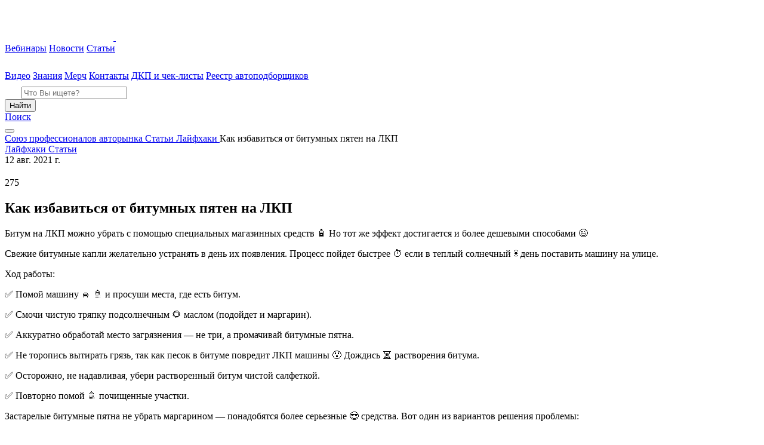

--- FILE ---
content_type: text/html; charset=UTF-8
request_url: https://spa2020.ru/posts/kak-izbavitsya-ot-bitumnyh-pyaten-na-lkp/
body_size: 15920
content:
<!doctype html>
<html lang="ru">
<head>
    <meta http-equiv="Content-type" content="text/html; charset=UTF-8" />
    <meta http-equiv="X-UA-Compatible" content="IE=Edge" />
    <meta name="viewport" content="width=device-width, initial-scale=1.0" />
    
    <link rel="pingback" href="https://spa2020.ru/xmlrpc.php" />
    <link rel="shortcut icon" href="https://spa2020.ru/wp-content/themes/spa/favicon.png" />

    <script>
        mindbox = window.mindbox || function () {
            mindbox.queue.push(arguments);
        };
        mindbox.queue = mindbox.queue || [];
        mindbox('create', {
            endpointId: 'spa2020.ru',
        });
    </script>
    <script src="https://api.mindbox.ru/scripts/v1/tracker.js" async></script>

    <!-- Put this script tag to the <head> of your page -->
    <script src="https://vk.com/js/api/openapi.js?168"></script>

    <!-- AdFox scripts -->
    <script>window.yaContextCb = window.yaContextCb || []</script>
    <script src="https://yandex.ru/ads/system/context.js" async></script>

    <script id="spa-window-data-script">
        window.spaAjax = [];
        window.stylesheetUri = "https://spa2020.ru/wp-content/themes/spa";
    </script>

    
        
    <script id="yookassa-own-payment-methods-head">
window.yookassaOwnPaymentMethods = ["yookassa_epl"];
</script>
<meta name='robots' content='index, follow, max-image-preview:large, max-snippet:-1, max-video-preview:-1' />

	<!-- This site is optimized with the Yoast SEO plugin v26.6 - https://yoast.com/wordpress/plugins/seo/ -->
	<title>Как избавиться от битумных пятен на ЛКП - Союз профессионалов авторынка</title>
	<link rel="canonical" href="https://spa2020.ru/posts/kak-izbavitsya-ot-bitumnyh-pyaten-na-lkp/" />
	<meta property="og:locale" content="ru_RU" />
	<meta property="og:type" content="article" />
	<meta property="og:title" content="Как избавиться от битумных пятен на ЛКП - Союз профессионалов авторынка" />
	<meta property="og:description" content="Битум на ЛКП можно убрать с помощью специальных магазинных средств 🧴 Но тот же эффект достигается и более дешевыми способами 😉" />
	<meta property="og:url" content="https://spa2020.ru/posts/kak-izbavitsya-ot-bitumnyh-pyaten-na-lkp/" />
	<meta property="og:site_name" content="Союз профессионалов авторынка" />
	<meta property="article:published_time" content="2021-08-12T17:19:00+00:00" />
	<meta property="article:modified_time" content="2024-07-10T11:59:19+00:00" />
	<meta name="author" content="Максим Бондаренко" />
	<meta name="twitter:card" content="summary_large_image" />
	<meta name="twitter:label1" content="Written by" />
	<meta name="twitter:data1" content="Максим Бондаренко" />
	<meta name="twitter:label2" content="Est. reading time" />
	<meta name="twitter:data2" content="2 минуты" />
	<script type="application/ld+json" class="yoast-schema-graph">{"@context":"https://schema.org","@graph":[{"@type":"WebPage","@id":"https://spa2020.ru/posts/kak-izbavitsya-ot-bitumnyh-pyaten-na-lkp/","url":"https://spa2020.ru/posts/kak-izbavitsya-ot-bitumnyh-pyaten-na-lkp/","name":"Как избавиться от битумных пятен на ЛКП - Союз профессионалов авторынка","isPartOf":{"@id":"https://spa2020.ru/#website"},"datePublished":"2021-08-12T17:19:00+00:00","dateModified":"2024-07-10T11:59:19+00:00","author":{"@id":"https://spa2020.ru/#/schema/person/d54329822cfbb840525b3b6c10888d91"},"breadcrumb":{"@id":"https://spa2020.ru/posts/kak-izbavitsya-ot-bitumnyh-pyaten-na-lkp/#breadcrumb"},"inLanguage":"ru-RU","potentialAction":[{"@type":"ReadAction","target":["https://spa2020.ru/posts/kak-izbavitsya-ot-bitumnyh-pyaten-na-lkp/"]}]},{"@type":"BreadcrumbList","@id":"https://spa2020.ru/posts/kak-izbavitsya-ot-bitumnyh-pyaten-na-lkp/#breadcrumb","itemListElement":[{"@type":"ListItem","position":1,"name":"Главная страница","item":"https://spa2020.ru/"},{"@type":"ListItem","position":2,"name":"Как избавиться от битумных пятен на ЛКП"}]},{"@type":"WebSite","@id":"https://spa2020.ru/#website","url":"https://spa2020.ru/","name":"Союз профессионалов авторынка","description":"","potentialAction":[{"@type":"SearchAction","target":{"@type":"EntryPoint","urlTemplate":"https://spa2020.ru/?s={search_term_string}"},"query-input":{"@type":"PropertyValueSpecification","valueRequired":true,"valueName":"search_term_string"}}],"inLanguage":"ru-RU"}]}</script>
	<!-- / Yoast SEO plugin. -->


<link rel="alternate" title="oEmbed (JSON)" type="application/json+oembed" href="https://spa2020.ru/wp-json/oembed/1.0/embed?url=https%3A%2F%2Fspa2020.ru%2Fposts%2Fkak-izbavitsya-ot-bitumnyh-pyaten-na-lkp%2F" />
<link rel="alternate" title="oEmbed (XML)" type="text/xml+oembed" href="https://spa2020.ru/wp-json/oembed/1.0/embed?url=https%3A%2F%2Fspa2020.ru%2Fposts%2Fkak-izbavitsya-ot-bitumnyh-pyaten-na-lkp%2F&#038;format=xml" />
<style id='wp-img-auto-sizes-contain-inline-css' type='text/css'>
img:is([sizes=auto i],[sizes^="auto," i]){contain-intrinsic-size:3000px 1500px}
/*# sourceURL=wp-img-auto-sizes-contain-inline-css */
</style>
<link rel='stylesheet' id='blockUI-overloaders-css' href='https://spa2020.ru/wp-content/themes/spa/assets/css/blockUI-overloaders.css?v=1768978003&#038;ver=6.9' type='text/css' media='all' />
<link rel='stylesheet' id='like-button-overloaders-css' href='https://spa2020.ru/wp-content/themes/spa/assets/css/like-button-overloaders.css?v=1768978003&#038;ver=6.9' type='text/css' media='all' />
<link rel='stylesheet' id='ya-share-overloaders-css' href='https://spa2020.ru/wp-content/themes/spa/assets/css/ya-share-overloaders.css?v=1768978003&#038;ver=6.9' type='text/css' media='all' />
<link rel='stylesheet' id='spa-agreement.css-css' href='https://spa2020.ru/wp-content/themes/spa/assets/dist/agreement-afe1977ff112995501d1.css?ver=6.9' type='text/css' media='all' />
<link rel='stylesheet' id='spa-theme-main-file-css' href='https://spa2020.ru/wp-content/themes/spa/style.css?ver=6.9' type='text/css' media='all' />
<link rel='stylesheet' id='spa-theme.css-css' href='https://spa2020.ru/wp-content/themes/spa/assets/dist/theme-afe1977ff112995501d1.css?ver=6.9' type='text/css' media='all' />
<link rel='stylesheet' id='spa-overloaders.css-css' href='https://spa2020.ru/wp-content/themes/spa/assets/dist/overloaders-afe1977ff112995501d1.css?ver=6.9' type='text/css' media='all' />
<style id='wp-block-library-inline-css' type='text/css'>
:root{--wp-block-synced-color:#7a00df;--wp-block-synced-color--rgb:122,0,223;--wp-bound-block-color:var(--wp-block-synced-color);--wp-editor-canvas-background:#ddd;--wp-admin-theme-color:#007cba;--wp-admin-theme-color--rgb:0,124,186;--wp-admin-theme-color-darker-10:#006ba1;--wp-admin-theme-color-darker-10--rgb:0,107,160.5;--wp-admin-theme-color-darker-20:#005a87;--wp-admin-theme-color-darker-20--rgb:0,90,135;--wp-admin-border-width-focus:2px}@media (min-resolution:192dpi){:root{--wp-admin-border-width-focus:1.5px}}.wp-element-button{cursor:pointer}:root .has-very-light-gray-background-color{background-color:#eee}:root .has-very-dark-gray-background-color{background-color:#313131}:root .has-very-light-gray-color{color:#eee}:root .has-very-dark-gray-color{color:#313131}:root .has-vivid-green-cyan-to-vivid-cyan-blue-gradient-background{background:linear-gradient(135deg,#00d084,#0693e3)}:root .has-purple-crush-gradient-background{background:linear-gradient(135deg,#34e2e4,#4721fb 50%,#ab1dfe)}:root .has-hazy-dawn-gradient-background{background:linear-gradient(135deg,#faaca8,#dad0ec)}:root .has-subdued-olive-gradient-background{background:linear-gradient(135deg,#fafae1,#67a671)}:root .has-atomic-cream-gradient-background{background:linear-gradient(135deg,#fdd79a,#004a59)}:root .has-nightshade-gradient-background{background:linear-gradient(135deg,#330968,#31cdcf)}:root .has-midnight-gradient-background{background:linear-gradient(135deg,#020381,#2874fc)}:root{--wp--preset--font-size--normal:16px;--wp--preset--font-size--huge:42px}.has-regular-font-size{font-size:1em}.has-larger-font-size{font-size:2.625em}.has-normal-font-size{font-size:var(--wp--preset--font-size--normal)}.has-huge-font-size{font-size:var(--wp--preset--font-size--huge)}.has-text-align-center{text-align:center}.has-text-align-left{text-align:left}.has-text-align-right{text-align:right}.has-fit-text{white-space:nowrap!important}#end-resizable-editor-section{display:none}.aligncenter{clear:both}.items-justified-left{justify-content:flex-start}.items-justified-center{justify-content:center}.items-justified-right{justify-content:flex-end}.items-justified-space-between{justify-content:space-between}.screen-reader-text{border:0;clip-path:inset(50%);height:1px;margin:-1px;overflow:hidden;padding:0;position:absolute;width:1px;word-wrap:normal!important}.screen-reader-text:focus{background-color:#ddd;clip-path:none;color:#444;display:block;font-size:1em;height:auto;left:5px;line-height:normal;padding:15px 23px 14px;text-decoration:none;top:5px;width:auto;z-index:100000}html :where(.has-border-color){border-style:solid}html :where([style*=border-top-color]){border-top-style:solid}html :where([style*=border-right-color]){border-right-style:solid}html :where([style*=border-bottom-color]){border-bottom-style:solid}html :where([style*=border-left-color]){border-left-style:solid}html :where([style*=border-width]){border-style:solid}html :where([style*=border-top-width]){border-top-style:solid}html :where([style*=border-right-width]){border-right-style:solid}html :where([style*=border-bottom-width]){border-bottom-style:solid}html :where([style*=border-left-width]){border-left-style:solid}html :where(img[class*=wp-image-]){height:auto;max-width:100%}:where(figure){margin:0 0 1em}html :where(.is-position-sticky){--wp-admin--admin-bar--position-offset:var(--wp-admin--admin-bar--height,0px)}@media screen and (max-width:600px){html :where(.is-position-sticky){--wp-admin--admin-bar--position-offset:0px}}
/*wp_block_styles_on_demand_placeholder:69707653e0345*/
/*# sourceURL=wp-block-library-inline-css */
</style>
<style id='classic-theme-styles-inline-css' type='text/css'>
/*! This file is auto-generated */
.wp-block-button__link{color:#fff;background-color:#32373c;border-radius:9999px;box-shadow:none;text-decoration:none;padding:calc(.667em + 2px) calc(1.333em + 2px);font-size:1.125em}.wp-block-file__button{background:#32373c;color:#fff;text-decoration:none}
/*# sourceURL=/wp-includes/css/classic-themes.min.css */
</style>
<link rel='stylesheet' id='likebtn_style-css' href='https://spa2020.ru/wp-content/plugins/likebtn-like-button/public/css/style.css?ver=6.9' type='text/css' media='all' />
<style id='woocommerce-inline-inline-css' type='text/css'>
.woocommerce form .form-row .required { visibility: visible; }
/*# sourceURL=woocommerce-inline-inline-css */
</style>
<link rel='stylesheet' id='__EPYT__style-css' href='https://spa2020.ru/wp-content/plugins/youtube-embed-plus/styles/ytprefs.min.css?ver=14.2.4' type='text/css' media='all' />
<style id='__EPYT__style-inline-css' type='text/css'>

                .epyt-gallery-thumb {
                        width: 33.333%;
                }
                
/*# sourceURL=__EPYT__style-inline-css */
</style>
<script type="text/javascript" src="https://spa2020.ru/wp-content/plugins/wp-sentry-integration/public/wp-sentry-browser.min.js?ver=8.10.0" id="wp-sentry-browser-bundle-js"></script>
<script type="text/javascript" id="wp-sentry-browser-js-extra">
/* <![CDATA[ */
var wp_sentry = {"environment":"production","release":"3.115.1","context":{"tags":{"wordpress":"6.9","language":"ru-RU"}},"dsn":"https://2bd193b8c0b441dfb4fce641bed40508@sentry.spectrumdata.tech/16"};
//# sourceURL=wp-sentry-browser-js-extra
/* ]]> */
</script>
<script type="text/javascript" src="https://spa2020.ru/wp-content/plugins/wp-sentry-integration/public/wp-sentry-init.js?ver=8.10.0" id="wp-sentry-browser-js"></script>
<script type="text/javascript" id="likebtn_frontend-js-extra">
/* <![CDATA[ */
var likebtn_eh_data = {"ajaxurl":"https://spa2020.ru/wp-admin/admin-ajax.php","security":"9055ab19af"};
//# sourceURL=likebtn_frontend-js-extra
/* ]]> */
</script>
<script type="text/javascript" src="https://spa2020.ru/wp-content/plugins/likebtn-like-button/public/js/frontend.js?ver=6.9" id="likebtn_frontend-js"></script>
<script type="text/javascript" src="https://spa2020.ru/wp-includes/js/jquery/jquery.min.js?ver=3.7.1" id="jquery-core-js"></script>
<script type="text/javascript" src="https://spa2020.ru/wp-includes/js/jquery/jquery-migrate.min.js?ver=3.4.1" id="jquery-migrate-js"></script>
<script type="text/javascript" src="https://spa2020.ru/wp-content/plugins/woocommerce/assets/js/jquery-blockui/jquery.blockUI.min.js?ver=2.7.0-wc.10.4.3" id="wc-jquery-blockui-js" defer="defer" data-wp-strategy="defer"></script>
<script type="text/javascript" id="wc-add-to-cart-js-extra">
/* <![CDATA[ */
var wc_add_to_cart_params = {"ajax_url":"/wp-admin/admin-ajax.php","wc_ajax_url":"/?wc-ajax=%%endpoint%%","i18n_view_cart":"\u041f\u0440\u043e\u0441\u043c\u043e\u0442\u0440 \u043a\u043e\u0440\u0437\u0438\u043d\u044b","cart_url":"https://spa2020.ru/cart/","is_cart":"","cart_redirect_after_add":"no"};
//# sourceURL=wc-add-to-cart-js-extra
/* ]]> */
</script>
<script type="text/javascript" src="https://spa2020.ru/wp-content/plugins/woocommerce/assets/js/frontend/add-to-cart.min.js?ver=10.4.3" id="wc-add-to-cart-js" defer="defer" data-wp-strategy="defer"></script>
<script type="text/javascript" src="https://spa2020.ru/wp-content/plugins/woocommerce/assets/js/js-cookie/js.cookie.min.js?ver=2.1.4-wc.10.4.3" id="wc-js-cookie-js" defer="defer" data-wp-strategy="defer"></script>
<script type="text/javascript" id="woocommerce-js-extra">
/* <![CDATA[ */
var woocommerce_params = {"ajax_url":"/wp-admin/admin-ajax.php","wc_ajax_url":"/?wc-ajax=%%endpoint%%","i18n_password_show":"\u041f\u043e\u043a\u0430\u0437\u0430\u0442\u044c \u043f\u0430\u0440\u043e\u043b\u044c","i18n_password_hide":"\u0421\u043a\u0440\u044b\u0442\u044c \u043f\u0430\u0440\u043e\u043b\u044c"};
//# sourceURL=woocommerce-js-extra
/* ]]> */
</script>
<script type="text/javascript" src="https://spa2020.ru/wp-content/plugins/woocommerce/assets/js/frontend/woocommerce.min.js?ver=10.4.3" id="woocommerce-js" defer="defer" data-wp-strategy="defer"></script>
<script type="text/javascript" id="spa-theme-js-extra">
/* <![CDATA[ */
var spaThemeConfig = {"ajaxUrl":"https://spa2020.ru/wp-admin/admin-ajax.php"};
//# sourceURL=spa-theme-js-extra
/* ]]> */
</script>
<script type="text/javascript" src="https://spa2020.ru/wp-content/themes/spa/assets/dist/theme-afe1977ff112995501d1.min.js?ver=6.9" id="spa-theme-js"></script>
<script type="text/javascript" src="https://spa2020.ru/wp-content/themes/spa/assets/dist/overloaders-afe1977ff112995501d1.min.js?ver=6.9" id="spa-overloaders-js"></script>
<script type="text/javascript" id="__ytprefs__-js-extra">
/* <![CDATA[ */
var _EPYT_ = {"ajaxurl":"https://spa2020.ru/wp-admin/admin-ajax.php","security":"38587079a6","gallery_scrolloffset":"20","eppathtoscripts":"https://spa2020.ru/wp-content/plugins/youtube-embed-plus/scripts/","eppath":"https://spa2020.ru/wp-content/plugins/youtube-embed-plus/","epresponsiveselector":"[\"iframe.__youtube_prefs__\",\"iframe[src*='youtube.com']\",\"iframe[src*='youtube-nocookie.com']\",\"iframe[data-ep-src*='youtube.com']\",\"iframe[data-ep-src*='youtube-nocookie.com']\",\"iframe[data-ep-gallerysrc*='youtube.com']\"]","epdovol":"1","version":"14.2.4","evselector":"iframe.__youtube_prefs__[src], iframe[src*=\"youtube.com/embed/\"], iframe[src*=\"youtube-nocookie.com/embed/\"]","ajax_compat":"","maxres_facade":"eager","ytapi_load":"light","pause_others":"","stopMobileBuffer":"1","facade_mode":"1","not_live_on_channel":""};
//# sourceURL=__ytprefs__-js-extra
/* ]]> */
</script>
<script type="text/javascript" src="https://spa2020.ru/wp-content/plugins/youtube-embed-plus/scripts/ytprefs.min.js?ver=14.2.4" id="__ytprefs__-js"></script>
<link rel="https://api.w.org/" href="https://spa2020.ru/wp-json/" /><link rel="alternate" title="JSON" type="application/json" href="https://spa2020.ru/wp-json/wp/v2/posts/1408" /><meta name="generator" content="WordPress 6.9" />
<meta name="generator" content="WooCommerce 10.4.3" />
	<noscript><style>.woocommerce-product-gallery{ opacity: 1 !important; }</style></noscript>
	<link rel="icon" href="https://p-main-spawordpress-static.spectrumdata.tech/2022/01/fav-ico-115x115.png" sizes="32x32" />
<link rel="icon" href="https://p-main-spawordpress-static.spectrumdata.tech/2022/01/fav-ico.png" sizes="192x192" />
<link rel="apple-touch-icon" href="https://p-main-spawordpress-static.spectrumdata.tech/2022/01/fav-ico.png" />
<meta name="msapplication-TileImage" content="https://p-main-spawordpress-static.spectrumdata.tech/2022/01/fav-ico.png" />
</head>
<body class="wp-singular post-template-default single single-post postid-1408 single-format-standard wp-theme-spa theme-spa woocommerce-no-js page page--inner post--kak-izbavitsya-ot-bitumnyh-pyaten-na-lkp">
<header class="header">
    <div class="header__logo">
        <div class="logo-spa logo-spa--active">
            <a href="/" class="logo-spa__link">
                <svg width="182" height="60" class="logo-spa__img">
                    <use xlink:href="https://spa2020.ru/wp-content/themes/spa/assets/img/spa-logo.svg#spa-logo"></use>
                </svg>
                <svg width="36" height="40" class="logo-spa__img logo-spa__img--mini">
                    <use
                        xlink:href="https://spa2020.ru/wp-content/themes/spa/assets/img/spa-logo-mini.svg#spa-logo-mini"></use>
                </svg>
            </a>
        </div>
    </div>
    <div class="header__nav">
        <nav class="nav">
            <a class="link link--nav link--with-icon nav__item  main-menu-link " href="https://spa2020.ru/category/events/"><span class="link__text  menu-item menu-item-type-taxonomy menu-item-object-category">Вебинары</span></a>
<a class="link link--nav link--with-icon nav__item  main-menu-link " href="https://spa2020.ru/category/news/"><span class="link__text  menu-item menu-item-type-taxonomy menu-item-object-category">Новости</span></a>
<a class="link link--nav link--with-icon nav__item  main-menu-link " href="https://spa2020.ru/category/posts/"><span class="link__text  menu-item menu-item-type-taxonomy menu-item-object-category current-post-ancestor current-menu-parent current-post-parent">Статьи</span></a>
<a class="link link--nav link--with-icon nav__item  main-menu-link " href="https://vkvideo.ru/@spa2020"><div class='link__icon'><svg width='24' height='24'><use xlink:href='https://spa2020.ru/wp-content/themes/spa//assets/img/sprite.svg#icon-youtube3'></use></svg></div><span class="link__text link__custom-icon link__video-icon menu-item menu-item-type-custom menu-item-object-custom">Видео</span></a>
<a class="link link--nav link--with-icon nav__item  main-menu-link " href="https://spa2020.ru/training/"><span class="link__text  menu-item menu-item-type-post_type menu-item-object-page">Знания</span></a>
<a class="link link--nav link--with-icon nav__item  main-menu-link " href="https://spa2020.ru/shop/"><span class="link__text  menu-item menu-item-type-post_type menu-item-object-page">Мерч</span></a>
<a class="link link--nav link--with-icon nav__item  main-menu-link " href="https://spa2020.ru/contacts/"><span class="link__text  menu-item menu-item-type-post_type menu-item-object-page">Контакты</span></a>
<a class="link link--nav link--with-icon nav__item  main-menu-link " href="https://spa2020.ru/dkp-i-chek-listy/"><span class="link__text  menu-item menu-item-type-post_type menu-item-object-page">ДКП и чек-листы</span></a>
<a class="link link--nav link--with-icon nav__item  main-menu-link " href="https://spa2020.ru/resellers/"><span class="link__text  menu-item menu-item-type-post_type menu-item-object-page">Реестр автоподборщиков</span></a>
        </nav>
    </div>
    <div class="header__right-block"
         data-header-right-block
    >
        <div class="header__search-block">
            <div class="header__search-container"
                 data-header-search-container
                 data-header-search-container-expanded-class="header__search-container--expanded"
            >
                <form action="/"
      method="get"
      role="search"
      target="_self"
      class="search-form search-form--small search-form--rounded"
      data-search-form
      data-search-form-expanded-class="search-form--expanded"
>
    <div class="search-form__field">
        <label for="header-search-field" class="search-form__label">
            <svg width="24" height="24" class="search-form__icon">
                <use xlink:href="https://spa2020.ru/wp-content/themes/spa/assets/img/sprite.svg#icon-search2"></use>
            </svg>
        </label>
        <input type="text"
               id="header-search-field"
               name="s"
               placeholder="Что Вы ищете?"
               class="search-form__input"
        />
        <div class="search-form__button">
            <button type="submit"
                    class="button button--mobile button--rounded button--primary-to-secondary"
            >Найти
            </button>
        </div>
    </div>
</form>
            </div>
            <a href="/?s="
               class="header__search-link"
            >Поиск</a>
        </div>
    </div>
    <div class="header__hamburger">
        <button class="hamburger-btn hamburger-btn--open"
                data-bs-toggle="modal"
                data-bs-target="#hamburger-modal"
        ></button>
    </div>
</header>
<div class="single main-heading">
    <main class="main main--with-breadcrumbs">
        <div class="main__breadcrumbs">
            <div class="breadcrumbs">
    <div class="breadcrumbs__container">
        <span property="itemListElement" typeof="ListItem" class="breadcrumb">
    <a property="item" typeof="WebPage" href="https://spa2020.ru" class="breadcrumb__link" >
        <span property="name" class="breadcrumb__title">Союз профессионалов авторынка</span>
    </a>
</span><span property="itemListElement" typeof="ListItem" class="breadcrumb">
    <a property="item" typeof="WebPage" href="https://spa2020.ru/category/posts/" class="breadcrumb__link" >
        <span property="name" class="breadcrumb__title">Статьи</span>
    </a>
</span><span property="itemListElement" typeof="ListItem" class="breadcrumb">
    <a property="item" typeof="WebPage" href="https://spa2020.ru/category/posts/lifehacks/" class="breadcrumb__link" >
        <span property="name" class="breadcrumb__title">Лайфхаки</span>
    </a>
</span><span property="itemListElement" typeof="ListItem" class="breadcrumb breadcrumb--active">
    <span property="name" class="breadcrumb__title">Как избавиться от битумных пятен на ЛКП</span>
</span>    </div>
</div>
        </div>
        <section class="section">
            <div class="section__container">
                <div class="section__inner">
                    <div class="section__main">
                        <div class="single__container">
                            <div class="post ">
                                <div class="post__header">
                                    <div class="post__top-info">
                                        <div class="single__top-panel tags post__tags">
                                                                                            <a class="tags tags__tag"
                                                   href="https://spa2020.ru/category/posts/lifehacks/">
                                                    Лайфхаки                                                </a>
                                                                                            <a class="tags tags__tag"
                                                   href="https://spa2020.ru/category/posts/">
                                                    Статьи                                                </a>
                                                                                        <div class="tags post__info-fields">
                                                <div class="post__date">
                                                    12 авг. 2021 г.                                                </div>
                                                <div class="views post__views">
                                                    <div class="views__icon">
                                                        <svg width="16" height="16">
                                                            <use
                                                                xlink:href="https://spa2020.ru/wp-content/themes/spa/assets/img//sprite.svg#icon-eye2"></use>
                                                        </svg>
                                                    </div>
                                                    <span class="views__number">
                                                        275                                                    </span>
                                                </div>
                                                <div class="post__likes-counter">
                                                    <div class="likes">
                                                        <span class="likes__number"></span>
                                                    </div>
                                                </div>
                                            </div>
                                        </div>
                                    </div>
                                    <h1 class="post__title">
                                        Как избавиться от битумных пятен на ЛКП                                    </h1>
                                    <div class="post__lead">
                                        <p>Битум на ЛКП можно убрать с помощью специальных магазинных средств 🧴 Но тот же эффект достигается и более дешевыми способами 😉</p>
                                    </div>
                                </div>
                                <div class="post__content">
                                    <div class="wysiwyg wysiwyg--large-text">
                                        
<p>Свежие битумные капли желательно устранять в день их появления. Процесс пойдет быстрее ⏱ если в теплый солнечный ☀ день поставить машину на улице.</p>



<p>Ход работы:</p>



<p>✅ Помой машину 🚘 🚿 и просуши места, где есть битум.</p>



<p>✅ Смочи чистую тряпку подсолнечным 🌻 маслом (подойдет и маргарин).</p>



<p>✅ Аккуратно обработай место загрязнения — не три, а промачивай битумные пятна.</p>



<p>✅ Не торопись вытирать грязь, так как песок в битуме повредит ЛКП машины 😯 Дождись ⏳ растворения битума.</p>



<p>✅ Осторожно, не надавливая, убери растворенный битум чистой салфеткой.</p>



<p>✅ Повторно помой 🚿 почищенные участки.</p>



<p>Застарелые битумные пятна не убрать маргарином — понадобятся более серьезные 😎 средства. Вот один из вариантов решения проблемы:</p>



<p>☑ Помой и просуши автомобиль.</p>



<p>☑ Надень резиновые перчатки 🧤</p>



<p>☑ Набери в распылитель керосина и обработай им загрязненный участок.</p>



<p>☑ Подожди 5 минут ⌛</p>



<p>☑ Убери битум с помощью чистой тряпочки. Сильно не дави ⚠</p>



<p>☑ Процедуру при необходимости можно повторить 🔁</p>



<p>☑ Смой все водой 🚿</p>
                                    </div>
                                </div>
                                <div class="post__footer">
                                    <div class="post__likes">
                                        <!-- LikeBtn.com BEGIN --><span class="likebtn-wrapper"  data-identifier="post_1408"  data-site_id="62fe2804943ec93c3ce3f01a"  data-theme="custom"  data-btn_size="32"  data-icon_l_url="https://spa2020.ru/wp-content/themes/spa/assets/img//like-dislike/like.svg"  data-icon_d_url="https://spa2020.ru/wp-content/themes/spa/assets/img//like-dislike/dislike.svg"  data-icon_l_url_v="https://spa2020.ru/wp-content/themes/spa/assets/img//like-dislike/like--active.svg"  data-icon_d_url_v="https://spa2020.ru/wp-content/themes/spa/assets/img//like-dislike/dislike--active.svg"  data-label_c="rgba(255,255,255,0.56)"  data-label_c_v="rgba(255,255,255,0.56)"  data-counter_l_c="rgba(255,255,255,0.56)"  data-counter_d_c="rgba(255,255,255,0.56)"  data-bg_c="rgba(250,250,250,0)"  data-brdr_c="rgba(198,198,198,0)"  data-f_size="32"  data-lang="ru"  data-show_like_label="false"  data-share_enabled="false"  data-counter_frmt="space"  data-counter_count="true"  data-counter_zero_show="true"  data-addthis_service_codes="vk,odnoklassniki_ru,twitter,facebook,preferred_1,preferred_2,preferred_3,compact"  data-item_url="https://spa2020.ru/posts/kak-izbavitsya-ot-bitumnyh-pyaten-na-lkp/"  data-item_title="Как избавиться от битумных пятен на ЛКП"  data-item_date="2021-08-12T22:19:00+05:00"  data-engine="WordPress"  data-plugin_v="2.6.58"  data-prx="https://spa2020.ru/wp-admin/admin-ajax.php?action=likebtn_prx"  data-event_handler="likebtn_eh"  data-info_message="0" ></span><!-- LikeBtn.com END -->                                    </div>
                                                                            <div class="post__discuss">
                                                <div class="discuss">
        <span class="discuss__title">Обсудить</span>
        <div class="discuss__items-container">
            <div class="discuss__items">
                                                            <a class="discuss__item" href="https://vk.com/wall-192460076_8060" target="_blank">
                            <div class="discuss__icon"><svg width='40' height='40'><use xlink:href="https://spa2020.ru/wp-content/themes/spa/assets/img/sprite.svg#icon-vk2"></use></svg></div>
                            <span class="discuss__name">ВКонтакте</span>
                        </a>
                                                </div>
        </div>
    </div>
                                        </div>
                                                                        <div class="post__bottom-info">
                                        <div class="post__date">
                                            12 авг. 2021 г.                                        </div>
                                        <div class="views post__views">
                                            <div class="views__icon">
                                                <svg width="16" height="16">
                                                    <use
                                                        xlink:href="https://spa2020.ru/wp-content/themes/spa/assets/img//sprite.svg#icon-eye2"></use>
                                                </svg>
                                            </div>
                                            <span class="views__number">
                                                275                                            </span>
                                        </div>
                                        <div class="post__contact">
                                            <div class="post__author">Автор</div>
                                            <div class="post__name">
                                                Максим Бондаренко                                            </div>
                                        </div>
                                        <div class="post__share">
                                            <div class="share-block">
                                                <span class="share-block__title">Поделиться</span>
                                                <div class="share-block__socials">
                                                    <div class="ya-share2"
                                                         data-curtain
                                                         data-shape="round"
                                                         data-color-scheme="whiteblack"
                                                         data-limit="0"
                                                         data-more-button-type="short"
                                                         data-services="vkontakte,whatsapp,telegram,odnoklassniki"
                                                    ></div>
                                                </div>
                                            </div>
                                        </div>
                                    </div>
                                </div>
                            </div>
                            <div class="read-more">
                                                                    <div class="post__slogan">Читать дальше</div>
                                    <h2 class="post__title">
                                        <a href="https://spa2020.ru/posts/lifehacks/top-5-mifov-pro-benzin/">
                                            ТОП-5 мифов про бензин                                        </a>
                                    </h2>
                                                            </div>
                        </div>
                    </div>
                    <aside class="section__sidebar section__sidebar--single">
                        <section class="sidebar">
    <div class="sidebar__column">
        <div class="sidebar__block">
            <div class="section__banner">
                <article class="banner banner--primary banner--vertical banner--large">
            <a href="https://avtocod.ru/profi?utm_source=website&utm_medium=spa" target="_blank" class="banner__logo-block">
            <img class="banner__logo"
                 src="https://spa2020.ru/wp-content/themes/spa/assets/img/logo/profi--medium.svg"
                 alt="Логотип Автокод Профи"
            />
        </a>
        <div class="banner__content">
                    <div class="banner__title">Подбор и безлимитные проверки подержанных автомобилей</div>
                            <div class="banner__text banner__text--opaque">Будь профи — зарабатывай больше</div>
            </div>
            <div class="banner__button-block">
            <div class="banner__button banner__button--stretch">
                <a href="https://avtocod.ru/profi?utm_source=website&utm_medium=spa"
                   target="_blank"
                   class="button button--primary-deep"
                >Оформить подписку</a>
            </div>
        </div>
    </article>
            </div>
        </div>
        <div class="sidebar__block">
                <div class="section__title-block">
    <h3 class="section__title">
    <a href="https://spa2020.ru/category/news/" class="section__title-link">
        Новости    </a>
    </h3>
    </div>
    <div class="section__grid row row-cols-1 gy-2">
                    <a href="https://spa2020.ru/news/eksperty-avtokod-profi-nazvali-top-10-shtrafuemyh-avtomobilej-na-vtorichnom-rynke/" class="section__item">
                <div class="base-card base-card--small">
                    <div class="base-card__img-wrap">
                        <img width="115" height="72" src="https://p-main-spawordpress-static.spectrumdata.tech/2026/01/gbdd-11-1-115x72.jpg" class="attachment-spa-rectangle-mini size-spa-rectangle-mini wp-post-image" alt="" decoding="async" />                    </div>
                    <div class="base-card__content">
                        <div class="base-card__date">
                            20 янв. 2026 г.                        </div>
                        <div class="base-card__title">
                            Эксперты Автокод Профи назвали ТОП-10 штрафуемых автомобилей на вторичном рынке                        </div>
                    </div>
                </div>
            </a>
                    <a href="https://spa2020.ru/news/samye-populyarnye-b-u-avtomobili-v-2025-godu/" class="section__item">
                <div class="base-card base-card--small">
                    <div class="base-card__img-wrap">
                        <img width="115" height="72" src="https://p-main-spawordpress-static.spectrumdata.tech/2026/01/camry-viii-115x72.png" class="attachment-spa-rectangle-mini size-spa-rectangle-mini wp-post-image" alt="" decoding="async" />                    </div>
                    <div class="base-card__content">
                        <div class="base-card__date">
                            19 янв. 2026 г.                        </div>
                        <div class="base-card__title">
                            Самые популярные б/у автомобили в 2025 году                        </div>
                    </div>
                </div>
            </a>
                    <a href="https://spa2020.ru/news/eksperty-prognoziruyut-snizhenie-doli-kitajskih-avtomobilej-na-rossijskom-rynke/" class="section__item">
                <div class="base-card base-card--small">
                    <div class="base-card__img-wrap">
                        <img width="115" height="72" src="https://p-main-spawordpress-static.spectrumdata.tech/2024/09/kitajskie-avto-zanyali-60-rynka-115x72.png" class="attachment-spa-rectangle-mini size-spa-rectangle-mini wp-post-image" alt="" decoding="async" />                    </div>
                    <div class="base-card__content">
                        <div class="base-card__date">
                            19 янв. 2026 г.                        </div>
                        <div class="base-card__title">
                            Эксперты прогнозируют снижение доли китайских автомобилей на российском рынке                        </div>
                    </div>
                </div>
            </a>
                    <a href="https://spa2020.ru/news/czeny-na-lada-azimut-budut-privlekatelnymi/" class="section__item">
                <div class="base-card base-card--small">
                    <div class="base-card__img-wrap">
                        <img width="115" height="72" src="https://p-main-spawordpress-static.spectrumdata.tech/2026/01/azimut-115x72.png" class="attachment-spa-rectangle-mini size-spa-rectangle-mini wp-post-image" alt="" decoding="async" srcset="https://p-main-spawordpress-static.spectrumdata.tech/2026/01/azimut-300x172.png 300w, https://p-main-spawordpress-static.spectrumdata.tech/2026/01/azimut-768x485.png 768w, https://p-main-spawordpress-static.spectrumdata.tech/2026/01/azimut-115x72.png 115w, https://p-main-spawordpress-static.spectrumdata.tech/2026/01/azimut-320x202.png 320w, https://p-main-spawordpress-static.spectrumdata.tech/2026/01/azimut-256x162.png 256w, https://p-main-spawordpress-static.spectrumdata.tech/2026/01/ND2XqXHH-azimut-600x379.png 600w, https://p-main-spawordpress-static.spectrumdata.tech/2026/01/azimut-220x139.png 220w, https://p-main-spawordpress-static.spectrumdata.tech/2026/01/azimut.png 795w" sizes="(max-width: 115px) 100vw, 115px" />                    </div>
                    <div class="base-card__content">
                        <div class="base-card__date">
                            17 янв. 2026 г.                        </div>
                        <div class="base-card__title">
                            Цены на Lada Azimut будут привлекательными                        </div>
                    </div>
                </div>
            </a>
                    <a href="https://spa2020.ru/news/samye-populyarnye-kitajczy-v-rossii-v-2025-godu/" class="section__item">
                <div class="base-card base-card--small">
                    <div class="base-card__img-wrap">
                        <img width="115" height="72" src="https://p-main-spawordpress-static.spectrumdata.tech/2025/04/haval-jolion-3-115x72.png" class="attachment-spa-rectangle-mini size-spa-rectangle-mini wp-post-image" alt="" decoding="async" />                    </div>
                    <div class="base-card__content">
                        <div class="base-card__date">
                            16 янв. 2026 г.                        </div>
                        <div class="base-card__title">
                            Самые популярные «китайцы» в России в 2025 году                        </div>
                    </div>
                </div>
            </a>
            </div>
        </div>
                    <div class="sidebar__block">
                <div class="sidebar-recent-card sidebar-recent-card--book">
            <img src="https://p-main-spawordpress-static.spectrumdata.tech/2022/10/book-tablet-2-256x219.png"
             alt=""
             class="sidebar-recent-card__img"
        />
        <div class="sidebar-recent-card__content">
        <div class="sidebar-recent-card__info">
            <span class="sidebar-recent-card__type">
                книга            </span>
            <span class="sidebar-recent-card__date">
                            </span>
        </div>
                    <a href="https://spa2020.ru/books/kak-postroit-biznes-na-pereprodazhe-avto/"
               target="_blank"
               class="sidebar-recent-card__title"
            >
                Как построить бизнес на перепродаже авто            </a>
                            <div class="sidebar-recent-card__button">
                <a href="/training/#training-book-banner-main"
                   target="_blank"
                   class="button button--primary"
                >Читать бесплатно</a>
            </div>
            </div>
</div>
            </div>
                <div data-adfox-id="17334863039984753"
     class="adfox-banner"
     data-class-loading="adfox-banner--loading"
     data-class-error="adfox-banner--error"
>
    <div id="adfox_17334863039984753"></div>
    <script>
        window.addEventListener('DOMContentLoaded', () => {
            const adFoxContainers = document.querySelectorAll('[data-adfox-id="17334863039984753"]');

            function onLoadHandler() {
                adFoxContainers.forEach(adFoxContainer => {
                    const loadingClass = adFoxContainer.dataset.classLoading;
                    adFoxContainer.classList.add(loadingClass);
                });
            }

            function onErrorHandler() {
                adFoxContainers.forEach(adFoxContainer => {
                    const errorClass = adFoxContainer.dataset.classError;
                    adFoxContainer.classList.add(errorClass);
                });
            }

            function onRenderHandler() {
                const adFoxIframe = document.querySelector('#adfox_17334863039984753 iframe');
                if (!adFoxIframe) {
                    return;
                }

                adFoxContainers.forEach(adFoxContainer => {
                    const loadingClass = adFoxContainer.dataset.classLoading;
                    adFoxContainer.classList.remove(loadingClass);
                });

                adFoxIframe.onload = () => {
                    adFoxIframe.contentWindow.postMessage({
                        type: 'requestHeight',
                        iframeId: 'adfox_17334863039984753'
                    }, '*');
                };

                window.addEventListener('message', (event) => {
                    const isCurrentIFrameMessage = event.data.iframeId
                        && event.data.type === 'iframeHeightUpdate'
                        && event.data.iframeId === 'adfox_17334863039984753';

                    if (isCurrentIFrameMessage) {
                        adFoxIframe.style.height = `${event.data.height}px`;
                    }
                });
                console.log('render')
            }

            window.yaContextCb.push(() => {
                Ya.adfoxCode.create({
                    ownerId: 1464049,
                    containerId: 'adfox_17334863039984753',
                    params: {
                        p1: 'dfhwq',
                        p2: 'p'
                    },
                    onLoad: onLoadHandler,
                    onError: onErrorHandler,
                    onRender: onRenderHandler,
                })
            });
        });
    </script>
</div>
        <div id="vk_groups"></div>
    </div>
</section>
                    </aside>
                </div>
            </div>
        </section>
    </main>
</div>
<footer class="footer">
    <div class="footer__container">
        <div class="footer__join-us">
            <a href="/about/"
               class="link link--with-icon"
            >
                <div class="link__icon">
                    <svg xmlns="http://www.w3.org/2000/svg" width="24" height="24" fill="none">
                        <path fill="currentcolor"
                              fill-rule="evenodd"
                              d="M21 5v14h-2l-5.984-1.87-.076.242a3.25 3.25 0 0 1-4.077 2.122l-1.43-.45a3.25 3.25 0 0 1-2.123-4.078l.07-.222L3 14H1v-4h2l16-5h2ZM6.812 15.191l-.071.226a1.75 1.75 0 0 0 1.143 2.196l1.43.45a1.75 1.75 0 0 0 2.195-1.142l.075-.238-4.772-1.492Z"
                              clip-rule="evenodd"
                        />
                    </svg>
                </div>
                <span class="link__text">Вступай в союз</span>
            </a>
        </div>
        <div class="footer__info-email">
            <a href="mailto:info@spa.ru"
               class="link link--with-icon"
            >
                <div class="link__icon">
                    <svg width="24" height="24">
                        <use xlink:href="https://spa2020.ru/wp-content/themes/spa/assets/img/sprite.svg#icon-mail2"></use>
                    </svg>
                </div>
                <span class="link__text">info@spa2020.ru</span>
            </a>
        </div>
        <div class="footer__socials">
            <nav class="socials">
                <a target="_blank" href="https://t.me/spa_telegram" class="socials__button socials__button--telegram menu-item menu-item-type-custom menu-item-object-custom "><span class="socials__button-text">Telegram</span></a>
<a target="_blank" href="https://vk.com/spa2020" class="socials__button socials__button--vk menu-item menu-item-type-custom menu-item-object-custom "><span class="socials__button-text">ВКонтакте</span></a>
<a target="_blank" href="https://vkvideo.ru/@spa2020" class="socials__button socials__button--vkvideo menu-item menu-item-type-custom menu-item-object-custom "><span class="socials__button-text">ВК видео</span></a>
            </nav>
        </div>
        <div class="footer__copyright">
            <div class="footer__label">
                <span class="footer__text">©2022 - 2026, Союз профессионалов авторынка</span>
            </div>
            <a href="https://spa2020.ru/personal-data-processing-agreement/"
               class="link link--pale link--underlined"
            >
                <span class="link__text">Политика обработки персональных данных</span>
            </a>
        </div>
        <div class="footer__links">
            <a href="https://spa2020.ru/public-offer/"
               class="link link--pale link--underlined"
>
    <span class="link__text">Публичная оферта</span>
</a>
<a href="https://spa2020.ru/user-agreement/"
               class="link link--pale link--underlined"
>
    <span class="link__text">Пользовательское соглашение</span>
</a>
<a href="https://spectrumdata.ru/it-akkreditacziya/"
            target="_blank"
               class="link link--pale link--underlined"
>
    <span class="link__text">IT аккредитация</span>
</a>
            <a href="https://disk.yandex.ru/d/JzC4NrlZZIwhTQ"
               target="_blank"
               class="link link--pale link--underlined"
            >
                <span class="link__text">Скачать медиакит</span>
            </a>
        </div>
        <div class="footer__support">
            <div class="footer__label">Техподдержка</div>
            <div class="footer__contacts">
                <a class="footer__mail" href="mailto:info@spa2020.ru">info@spa2020.ru</a>
                <a class="footer__phone" href="tel:+78002221098">+7 (800) 222-10-98</a>
            </div>
        </div>
    </div>
    <div class="footer__cart-button">
            </div>
</footer>

<cookie-accept-terms
    agreement-link="/accept-cookie/"
    policy-link="https://spa2020.ru/personal-data-processing-agreement/"
    cookie-max-age="30"
    class="cookie-accept-terms"
></cookie-accept-terms>

<section class="modal-windows">
    <div class="modal-windows__modal-options">
        <section class="modal modal--white modal--width-fill"
         id="product-options-modal"
         role="dialog"
         data-modal
>
    <div class="modal-dialog modal__dialog">
        <div class="modal-content modal__content">
            <div class="modal__body">
                <section class="product-options">
    <form method="POST"
          enctype='multipart/form-data'
          action=""
          class="product-options__form variations_form cart"
          data-class-scope="product-options"
          name="product_options"
          id="product_options"
          data-product_id=""
          data-product_variations=""
          data-product-options-form
    >
        <input type="hidden"
               id="product_options_product_id_add-to-cart"
               name="add-to-cart"
               data-product-form-input="add-to-cart" />
        <input type="hidden"
               id="product_options_product_id"
               name="product_id"
               data-product-form-input="product-id" />
        <input type="hidden"
               id="product_options_variation_id"
               name="variation_id"
               data-product-form-input="variation-id" />
        <input type="hidden"
               id="product_options_picked_color"
               name="attribute_pa_color"
               data-product-form-input="picked-color" />
        <input type="hidden"
               id="product_options_picked_size"
               name="attribute_pa_size"
               data-product-form-input="picked-size" />
        <input type="hidden"
               id="product_options_variations"
               name="product_options_variations"
               data-product-form-input="product-variations" />
        <div class="product-options__content">
            <section class="color-size-picker ">
    <div class="color-size-picker__size-block "
         data-hidden-class="color-size-picker__size-block--hidden"
         data-product-options-picker-block="size"
    >
        <div class="color-size-picker__title">Размер</div>
        <div class="color-size-picker__sizes">
            <button class="color-size-picker__size color-size-picker__size--unavailable color-size-picker__size--hidden"
                    data-product-options-pick-size="__has_no_sizes"
                    data-product-options-picker-unavailable-class="color-size-picker__size--unavailable"
                    data-product-options-picker-selected-class="color-size-picker__size--selected"
                    data-product-options-pick-universal-option
            ></button>
                                                                        <button class="color-size-picker__size color-size-picker__size--unavailable"
                                data-product-options-pick-size="size_xs"
                                data-product-options-picker-unavailable-class="color-size-picker__size--unavailable"
                                data-product-options-picker-selected-class="color-size-picker__size--selected"
                        >XS                        </button>
                                                                                                            <button class="color-size-picker__size color-size-picker__size--unavailable"
                                data-product-options-pick-size="size_s"
                                data-product-options-picker-unavailable-class="color-size-picker__size--unavailable"
                                data-product-options-picker-selected-class="color-size-picker__size--selected"
                        >S                        </button>
                                                                                                            <button class="color-size-picker__size color-size-picker__size--unavailable"
                                data-product-options-pick-size="size_m"
                                data-product-options-picker-unavailable-class="color-size-picker__size--unavailable"
                                data-product-options-picker-selected-class="color-size-picker__size--selected"
                        >M                        </button>
                                                                                                            <button class="color-size-picker__size color-size-picker__size--unavailable"
                                data-product-options-pick-size="size_l"
                                data-product-options-picker-unavailable-class="color-size-picker__size--unavailable"
                                data-product-options-picker-selected-class="color-size-picker__size--selected"
                        >L                        </button>
                                                                                                            <button class="color-size-picker__size color-size-picker__size--unavailable"
                                data-product-options-pick-size="size_xl"
                                data-product-options-picker-unavailable-class="color-size-picker__size--unavailable"
                                data-product-options-picker-selected-class="color-size-picker__size--selected"
                        >XL                        </button>
                                                                                                            <button class="color-size-picker__size color-size-picker__size--unavailable"
                                data-product-options-pick-size="size_xxl"
                                data-product-options-picker-unavailable-class="color-size-picker__size--unavailable"
                                data-product-options-picker-selected-class="color-size-picker__size--selected"
                        >XXL                        </button>
                                                                                                            <button class="color-size-picker__size color-size-picker__size--unavailable"
                                data-product-options-pick-size="size_3xl"
                                data-product-options-picker-unavailable-class="color-size-picker__size--unavailable"
                                data-product-options-picker-selected-class="color-size-picker__size--selected"
                        >3XL                        </button>
                                                                                                            <button class="color-size-picker__size color-size-picker__size--unavailable"
                                data-product-options-pick-size="size_4xl"
                                data-product-options-picker-unavailable-class="color-size-picker__size--unavailable"
                                data-product-options-picker-selected-class="color-size-picker__size--selected"
                        >4XL                        </button>
                                                                                                            <button class="color-size-picker__size color-size-picker__size--unavailable"
                                data-product-options-pick-size="size_5xl"
                                data-product-options-picker-unavailable-class="color-size-picker__size--unavailable"
                                data-product-options-picker-selected-class="color-size-picker__size--selected"
                        >5XL                        </button>
                                                        </div>
            </div>
    <div class="color-size-picker__color-block "
         data-hidden-class="color-size-picker__color-block--hidden"
         data-product-options-picker-block="color"
    >
        <div class="color-size-picker__title">Цвет</div>
        <div class="color-size-picker__colors">
            <button class="color-size-picker__color color-size-picker__color--unavailable
            color-size-picker__color--hidden"
                    data-product-options-pick-color="__has_no_colors"
                    data-product-options-picker-unavailable-class="color-size-picker__color--unavailable"
                    data-product-options-picker-selected-class="color-size-picker__color--selected"
                    data-product-options-pick-universal-option
            ></button>
                                                                        <button class="color-size-picker__color color-size-picker__color--unavailable"
                                title="Белый"
                                data-product-options-pick-color="white"
                                data-product-options-picker-unavailable-class="color-size-picker__color--unavailable"
                                data-product-options-picker-selected-class="color-size-picker__color--selected"
                                style="background-color: #ffffff"
                        ></button>
                                                                                                            <button class="color-size-picker__color color-size-picker__color--unavailable"
                                title="Красный"
                                data-product-options-pick-color="red"
                                data-product-options-picker-unavailable-class="color-size-picker__color--unavailable"
                                data-product-options-picker-selected-class="color-size-picker__color--selected"
                                style="background-color: #ff4c52"
                        ></button>
                                                                                                            <button class="color-size-picker__color color-size-picker__color--unavailable"
                                title="Синий"
                                data-product-options-pick-color="blue"
                                data-product-options-picker-unavailable-class="color-size-picker__color--unavailable"
                                data-product-options-picker-selected-class="color-size-picker__color--selected"
                                style="background-color: #253d92"
                        ></button>
                                                                                                            <button class="color-size-picker__color color-size-picker__color--unavailable"
                                title="Черный"
                                data-product-options-pick-color="chernyj"
                                data-product-options-picker-unavailable-class="color-size-picker__color--unavailable"
                                data-product-options-picker-selected-class="color-size-picker__color--selected"
                                style="background-color: #000000"
                        ></button>
                                                        </div>
    </div>
</section>
<section class="modal modal--white"
         id="how-to-pick-size"
         role="dialog"
         data-modal
>
    <div class="modal-dialog modal__dialog">
        <div class="modal-content modal__content">
            <div class="modal__body">
                <section class="how-to-pick">
    <div class="how-to-pick__content">
        <img src="https://spa2020.ru/wp-content/themes/spa/assets/img/shop/size-picker-shirt.svg"
             alt="Картинка футболки с измерениями"
             class="how-to-pick__image"/>
        <div class="how-to-pick__text">
            <div class="how-to-pick__title-block">
                <h2 class="how-to-pick__title">Как выбрать размер?</h2>
                <p class="how-to-pick__description">
                    Возьмите свою самую удобную футболку и ровно разложите ее. Затем измерьте:
                </p>
            </div>
            <div class="how-to-pick__title-block">
                <h4 class="how-to-pick__subtitle">Ее длину</h4>
                <p class="how-to-pick__description">Расстояние от горловины до низа</p>
            </div>
            <div class="how-to-pick__title-block">
                <h4 class="how-to-pick__subtitle">Полуобхват груди</h4>
                <p class="how-to-pick__description">Ширину от края до края в районе груди</p>
            </div>
            <div class="how-to-pick__title-block">
                <h4 class="how-to-pick__subtitle">Длину рукава</h4>
                <p class="how-to-pick__description">Расстояние от горловины до окончания манжета</p>
            </div>
        </div>
                    <div class="how-to-pick__table-container">
                <table class="how-to-pick__table">
                    <thead class="how-to-pick__table-head">
                    <tr>
                        <th class="how-to-pick__table-heading--column">Размер</th>
                        <th class="how-to-pick__table-heading--column">Длина</th>
                        <th class="how-to-pick__table-heading--column">Грудь</th>
                    </tr>
                    </thead>
                    <tbody>
                                            <tr>
                            <td class="how-to-pick__table-heading--row">XS</td>
                            <td class="how-to-pick__table-cell">62</td>
                            <td class="how-to-pick__table-cell">49</td>
                        </tr>
                                            <tr>
                            <td class="how-to-pick__table-heading--row">S</td>
                            <td class="how-to-pick__table-cell">69</td>
                            <td class="how-to-pick__table-cell">50</td>
                        </tr>
                                            <tr>
                            <td class="how-to-pick__table-heading--row">M</td>
                            <td class="how-to-pick__table-cell">72</td>
                            <td class="how-to-pick__table-cell">53</td>
                        </tr>
                                            <tr>
                            <td class="how-to-pick__table-heading--row">L</td>
                            <td class="how-to-pick__table-cell">74</td>
                            <td class="how-to-pick__table-cell">56</td>
                        </tr>
                                            <tr>
                            <td class="how-to-pick__table-heading--row">XL</td>
                            <td class="how-to-pick__table-cell">76</td>
                            <td class="how-to-pick__table-cell">58</td>
                        </tr>
                                            <tr>
                            <td class="how-to-pick__table-heading--row">XXL</td>
                            <td class="how-to-pick__table-cell">78</td>
                            <td class="how-to-pick__table-cell">62</td>
                        </tr>
                                            <tr>
                            <td class="how-to-pick__table-heading--row">3XL</td>
                            <td class="how-to-pick__table-cell">80</td>
                            <td class="how-to-pick__table-cell">64</td>
                        </tr>
                                            <tr>
                            <td class="how-to-pick__table-heading--row">4XL</td>
                            <td class="how-to-pick__table-cell">84</td>
                            <td class="how-to-pick__table-cell">68</td>
                        </tr>
                                            <tr>
                            <td class="how-to-pick__table-heading--row">5XL</td>
                            <td class="how-to-pick__table-cell">88</td>
                            <td class="how-to-pick__table-cell">72</td>
                        </tr>
                                        </tbody>
                </table>
            </div>
            </div>
</section>
            </div>
            <button type="button"
                    data-modal-closer
                    data-bs-dismiss="modal"
                    aria-label="Close"
                    class="modal__close"
            ></button>
        </div>
    </div>
</section>
        </div>
        <div class="product-options__footer">
            <div class="woocommerce-variation-add-to-cart variations_button">
                <button
                    class="button button--primary-deep button--wide alt single_add_to_cart_button ajax_add_to_cart add_to_cart_button"
                    type="submit"
                    disabled="disabled"
                    data-product-form-add-to-cart-button
                >В корзину
                </button>
            </div>
        </div>
    </form>
</section>
            </div>
            <button type="button"
                    data-modal-closer
                    data-bs-dismiss="modal"
                    aria-label="Close"
                    class="modal__close"
            ></button>
        </div>
    </div>
</section>
    </div>
    <div class="modal-windows__hamburger">
        <div class="modal fade hamburger hamburger__modal" id="hamburger-modal" aria-modal="true" role="dialog">
    <div class="modal-dialog hamburger__modal-dialog">
        <div class="modal-content hamburger__modal-content">
            <div class="modal-header hamburger__modal-header">
                <div class="hamburger__logo">
                    <div class="logo-spa logo-spa--active">
                        <svg width="122" height="40" class="logo-spa__img">
                            <use
                                xlink:href="https://spa2020.ru/wp-content/themes/spa/assets/img/spa-logo.svg#spa-logo"></use>
                        </svg>
                    </div>
                </div>
                <div class="hamburger__close-button">
                    <button type="button"
                            data-bs-dismiss="modal"
                            aria-label="Close"
                            class="hamburger-btn hamburger-btn--close"
                    ></button>
                </div>
            </div>
            <div class="modal-body hamburger__modal-body">
                <div class="hamburger__search-block">
                    <form action="/"
      method="get"
      role="search"
      target="_self"
      class="search-form search-form--medium search-form--expanded search-form--dark search-form--rounded search-form--no-recolor"
>
    <div class="search-form__field">
        <label for="hamburger-search-field" class="search-form__label">
            <svg width="24" height="24" class="search-form__icon">
                <use xlink:href="https://spa2020.ru/wp-content/themes/spa/assets/img/sprite.svg#icon-search2"></use>
            </svg>
        </label>
        <input type="text"
               id="hamburger-search-field"
               name="s"
               placeholder="найти"
               class="search-form__input"
        />
    </div>
</form>
                </div>
                <nav class="nav hamburger__nav">
                    <a class="link link--nav link--with-icon nav__item  main-menu-link " href="https://spa2020.ru/category/events/"><span class="link__text  menu-item menu-item-type-taxonomy menu-item-object-category">Вебинары</span></a>
<a class="link link--nav link--with-icon nav__item  main-menu-link " href="https://spa2020.ru/category/news/"><span class="link__text  menu-item menu-item-type-taxonomy menu-item-object-category">Новости</span></a>
<a class="link link--nav link--with-icon nav__item  main-menu-link " href="https://spa2020.ru/category/posts/"><span class="link__text  menu-item menu-item-type-taxonomy menu-item-object-category current-post-ancestor current-menu-parent current-post-parent">Статьи</span></a>
<a class="link link--nav link--with-icon nav__item  main-menu-link " href="https://vkvideo.ru/@spa2020"><div class='link__icon'><svg width='24' height='24'><use xlink:href='https://spa2020.ru/wp-content/themes/spa//assets/img/sprite.svg#icon-youtube3'></use></svg></div><span class="link__text link__custom-icon link__video-icon menu-item menu-item-type-custom menu-item-object-custom">Видео</span></a>
<a class="link link--nav link--with-icon nav__item  main-menu-link " href="https://spa2020.ru/training/"><span class="link__text  menu-item menu-item-type-post_type menu-item-object-page">Знания</span></a>
<a class="link link--nav link--with-icon nav__item  main-menu-link " href="https://spa2020.ru/shop/"><span class="link__text  menu-item menu-item-type-post_type menu-item-object-page">Мерч</span></a>
<a class="link link--nav link--with-icon nav__item  main-menu-link " href="https://spa2020.ru/contacts/"><span class="link__text  menu-item menu-item-type-post_type menu-item-object-page">Контакты</span></a>
<a class="link link--nav link--with-icon nav__item  main-menu-link " href="https://spa2020.ru/dkp-i-chek-listy/"><span class="link__text  menu-item menu-item-type-post_type menu-item-object-page">ДКП и чек-листы</span></a>
<a class="link link--nav link--with-icon nav__item  main-menu-link " href="https://spa2020.ru/resellers/"><span class="link__text  menu-item menu-item-type-post_type menu-item-object-page">Реестр автоподборщиков</span></a>
                </nav>
            </div>
            <div class="modal-footer hamburger__modal-footer">
                <div class="hamburger__social-group">
                    <div class="hamburger__link">
                        <a href="/about/" class="link link--with-icon">
                            <div class="link__icon">
                                <svg xmlns="http://www.w3.org/2000/svg" width="24" height="24" fill="none">
                                    <path fill="currentcolor"
                                          fill-rule="evenodd"
                                          d="M21 5v14h-2l-5.984-1.87-.076.242a3.25 3.25 0 0 1-4.077 2.122l-1.43-.45a3.25 3.25 0 0 1-2.123-4.078l.07-.222L3 14H1v-4h2l16-5h2ZM6.812 15.191l-.071.226a1.75 1.75 0 0 0 1.143 2.196l1.43.45a1.75 1.75 0 0 0 2.195-1.142l.075-.238-4.772-1.492Z"
                                          clip-rule="evenodd"
                                    />
                                </svg>
                            </div>
                            <span class="link__text">Вступай в союз</span>
                        </a>
                    </div>
                    <div class="hamburger__socials">
                        <div class="socials socials--xlarge">
                            <a target="_blank" href="https://t.me/spa_telegram" class="socials__button socials__button--telegram menu-item menu-item-type-custom menu-item-object-custom socials__button--darkest"><span class="socials__button-text">Telegram</span></a>
<a target="_blank" href="https://vk.com/spa2020" class="socials__button socials__button--vk menu-item menu-item-type-custom menu-item-object-custom socials__button--darkest"><span class="socials__button-text">ВКонтакте</span></a>
<a target="_blank" href="https://vkvideo.ru/@spa2020" class="socials__button socials__button--vkvideo menu-item menu-item-type-custom menu-item-object-custom socials__button--darkest"><span class="socials__button-text">ВК видео</span></a>
                        </div>
                    </div>
                    <div class="hamburger__link">
                        <a class="link link--with-icon"
                           href="mailto:info@spa2020.ru">
                            <div class="link__icon">
                                <svg width="24" height="24">
                                    <use
                                        xlink:href="https://spa2020.ru/wp-content/themes/spa/assets/img/sprite.svg#icon-mail2"></use>
                                </svg>
                            </div>
                            <span class="link__text">info@spa2020.ru</span>
                        </a>
                    </div>
                </div>
            </div>
        </div>
    </div>
</div>
    </div>
</section>

<script src="https://yastatic.net/share2/share.js"></script>
<script src="//code-ya.jivosite.com/widget/1STacNpye6" async></script>

<!-- Yandex SmartCaptcha integration -->
<script src="https://smartcaptcha.yandexcloud.net/captcha.js?render=onload&onload=onloadFunction"
        defer
></script>
<script>
    let captchaResolves = {};
    let captchaRejects = {};
    window.smartCaptchasList = {};

    function onloadFunction() {
        if (!window.smartCaptcha) {
            return;
        }

        // Выбираем все элементы с data-form-captcha-container
        document.querySelectorAll('[data-form-captcha-container]').forEach(function (captchaContainer) {
            // Находим родительский элемент с data-form
            const form = captchaContainer.closest('[data-form]');
            if (!form) {
                return;
            }

            const formId = form.id;
            if (!formId) {
                return;
            }

            // Рендерим капчу
            window.smartCaptchasList[formId] = window.smartCaptcha.render(captchaContainer, {
                sitekey: 'ysc1_Shy5Z96R1YLjyWaI2V24zndscZDGCda1CarFLA5he2b94039',
                invisible: true,
                callback: function (token) {
                    if (typeof token === "string" && token.length > 0) {
                        captchaResolves[window.smartCaptchasList[formId]](token);
                    } else {
                        captchaRejects[window.smartCaptchasList[formId]](new Error('Invalid token'));
                    }
                },
                shieldPosition: 'bottom-right',
                hideShield: true,
            });
        });
    }

    /**
     *
     * @param {string} widgetId
     * @returns {Promise<unknown>}
     */
    window.executeCaptcha = async function (widgetId) {
        const captchaPromise = new Promise((resolve, reject) => {
            captchaResolves[widgetId] = resolve;
            captchaRejects[widgetId] = reject;
        });

        window.smartCaptcha.execute(widgetId);

        return await captchaPromise;
    };
</script>

<!-- Yandex.Metrika counter -->
<script type="text/javascript" data-yandex-metrika-id="87707187">
    (function (m, e, t, r, i, k, a) {
        m[i] = m[i] || function () {
            (m[i].a = m[i].a || []).push(arguments)
        };
        m[i].l = 1 * new Date();
        k = e.createElement(t), a = e.getElementsByTagName(t)[0], k.async = 1, k.src = r, a.parentNode.insertBefore(k, a)
    })
    (window, document, "script", "https://mc.yandex.ru/metrika/tag.js", "ym");

    ym(87707187, "init", {
        clickmap: true,
        trackLinks: true,
        accurateTrackBounce: true,
        webvisor: true    });
    window.yandex_metrika_id = 87707187;
</script>
<noscript>
    <div>
        <img src="https://mc.yandex.ru/watch/87707187" style="position:absolute; left:-9999px;" alt="" />
    </div>
</noscript>
<!-- /Yandex.Metrika counter -->
    <!-- LikeBtn.com BEGIN -->
    <script type="text/javascript">var likebtn_wl = 1; (function(d, e, s) {a = d.createElement(e);m = d.getElementsByTagName(e)[0];a.async = 1;a.src = s;m.parentNode.insertBefore(a, m)})(document, 'script', '//w.likebtn.com/js/w/widget.js'); if (typeof(LikeBtn) != "undefined") { LikeBtn.init(); }</script>
    <!-- LikeBtn.com END -->
            <script type="speculationrules">
{"prefetch":[{"source":"document","where":{"and":[{"href_matches":"/*"},{"not":{"href_matches":["/wp-*.php","/wp-admin/*","/wp-content/uploads/*","/wp-content/*","/wp-content/plugins/*","/wp-content/themes/spa/*","/*\\?(.+)"]}},{"not":{"selector_matches":"a[rel~=\"nofollow\"]"}},{"not":{"selector_matches":".no-prefetch, .no-prefetch a"}}]},"eagerness":"conservative"}]}
</script>
	<script type='text/javascript'>
		(function () {
			var c = document.body.className;
			c = c.replace(/woocommerce-no-js/, 'woocommerce-js');
			document.body.className = c;
		})();
	</script>
	<script type="text/javascript" src="https://spa2020.ru/wp-includes/js/underscore.min.js?ver=1.13.7" id="underscore-js"></script>
<script type="text/javascript" id="wp-util-js-extra">
/* <![CDATA[ */
var _wpUtilSettings = {"ajax":{"url":"/wp-admin/admin-ajax.php"}};
//# sourceURL=wp-util-js-extra
/* ]]> */
</script>
<script type="text/javascript" src="https://spa2020.ru/wp-includes/js/wp-util.min.js?ver=6.9" id="wp-util-js"></script>
<script type="text/javascript" src="https://spa2020.ru/wp-content/plugins/woocommerce/assets/js/sourcebuster/sourcebuster.min.js?ver=10.4.3" id="sourcebuster-js-js"></script>
<script type="text/javascript" id="wc-order-attribution-js-extra">
/* <![CDATA[ */
var wc_order_attribution = {"params":{"lifetime":1.0e-5,"session":30,"base64":false,"ajaxurl":"https://spa2020.ru/wp-admin/admin-ajax.php","prefix":"wc_order_attribution_","allowTracking":true},"fields":{"source_type":"current.typ","referrer":"current_add.rf","utm_campaign":"current.cmp","utm_source":"current.src","utm_medium":"current.mdm","utm_content":"current.cnt","utm_id":"current.id","utm_term":"current.trm","utm_source_platform":"current.plt","utm_creative_format":"current.fmt","utm_marketing_tactic":"current.tct","session_entry":"current_add.ep","session_start_time":"current_add.fd","session_pages":"session.pgs","session_count":"udata.vst","user_agent":"udata.uag"}};
//# sourceURL=wc-order-attribution-js-extra
/* ]]> */
</script>
<script type="text/javascript" src="https://spa2020.ru/wp-content/plugins/woocommerce/assets/js/frontend/order-attribution.min.js?ver=10.4.3" id="wc-order-attribution-js"></script>
<script type="text/javascript" src="https://spa2020.ru/wp-content/plugins/youtube-embed-plus/scripts/fitvids.min.js?ver=14.2.4" id="__ytprefsfitvids__-js"></script>
</body>
</html>


--- FILE ---
content_type: application/javascript; charset=UTF-8
request_url: https://wi.likebtn.com/w/i/?s=%7B%22h%22%3A%22spa2020.ru%22%2C%22s%22%3A%2262fe2804943ec93c3ce3f01a%22%2C%22i%22%3A%5B%221e628a291840%22%5D%7D&lb=lb_json
body_size: -321
content:
lb_json({"p":0,"di":0,"e":"","is":[{"ha":"1e628a291840","l":0,"d":0}]})